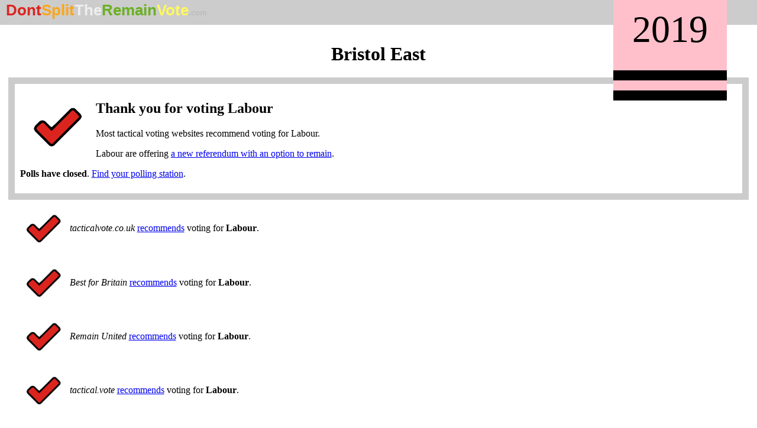

--- FILE ---
content_type: text/html; charset=UTF-8
request_url: https://dontsplittheremainvote.com/2019/constituency/bristol-east.html
body_size: 4592
content:
<!DOCTYPE html>
<html lang="en" prefix="og:http://ogp.me/ns">
  <meta charset="UTF-8">
  <meta http-equiv="x-ua-compatible" content="ie=edge">
  <title>Bristol East - Vote Tactically For Remain - Don't Split the Remain Vote!</title>
  <meta property="og:title" content="Bristol East - Vote Tactically For Remain - Don't Split the Remain Vote!" />
  <meta property="twitter:title" content="Bristol East - Vote Tactically For Remain - Don't Split the Remain Vote!" />


  <meta name="description" content="Which remain party has the best chance of winning in #BristolEast?" />
  <meta property="og:description" content="Which remain party has the best chance of winning in #BristolEast?" />
  <meta property="article:tag" content="Bristol East" />


  <link rel="canonical" href="https://dontsplittheremainvote.com/2019/constituency/bristol-east.html" />
  <meta property="og:url" content="https://dontsplittheremainvote.com/2019/constituency/bristol-east.html" />

  <meta property="og:type" content="article" />
  <meta name="twitter:card" content="summary_large_image"/>

  <meta property="og:site_name" content="Don't Split the Remain Vote" />

  <meta property="article:tag" content="Remain" />
  <meta property="article:tag" content="United Kingdom General Election, 2019" />
  <meta property="article:tag" content="Polling" />

  <meta name="twitter:image:src" content="https://dontsplittheremainvote.com/2019/static/banner-generated/bristol-east.svg.png" />
  <meta property="og:image" content="https://dontsplittheremainvote.com/2019/static/banner-generated/bristol-east.svg.png" />
  

  <meta name="viewport" content="width=device-width, initial-scale=1" />
  <meta name="robots" content="noodp,noydir"/>
  <meta property="og:locale" content="en_GB" />

<style type="text/css"><!--
  div.content.dontsplit {
  padding: 0.6em;
}

div.content.dontsplit h1.constituency-name {
  text-align: center;
}

div.barchart {
  height: 1.5em;
  margin: 0.5em;
}

div.barchart span.bar {
  display: inline-block;
  color: transparent;
  font-size: 1%;
  height: 100%;
}

img.mainlogo {
  width: 7em;
  height: 7em;
  margin: 0.5em;
  float: left;
}

img.logo {
  width: 5em;
  height: 5em;
  margin: 0.5em;
  float: left;
}

div.beside-logo {
  display: inline-block;
  width: calc(100% - 7em);
  min-width: 6em;
  position: relative;

  /* the speaker's elections can get close to 100%, which is enough to cause word wrapping (somehow) */
  overflow: hidden;
  white-space: nowrap;
}

div.clear {
  clear: both;
}

div.advice {
  background: #ffffff;
  color: #000000;
  border: 0.7em #cccccc solid;
  margin: 0.3em;
  padding: 0.5em;
}

li.constituency img.advice-image {
    height: 1em;
    width: 1em;
    vertical-align: center;
}

body {
  margin: 0;
  padding: 0;
  background: white;
  color: black;
}

div#content {
  margin: 0.5em;
}

div#banner,
div#footer {
  background: #cccccc;
  color: black;
}

div#banner a:link,
div#banner a:visited {
  text-decoration: none;
  color: black;
}

div#footer a:link,
div#footer a:visited {
  color: black;
  text-decoration: underline;
}

div#banner {
  font-family: sans-serif;
  font-weight: bold;
  font-size: 160%;
  padding-top: 0.1em;
  padding-left: 0.4em;
  padding-right: 0.4em;
  padding-bottom: 0.4em;
}

div#footer {
  font-size: 80%;
  padding-top: 0.4em;
  padding-left: 0.4em;
  padding-right: 0.4em;
  padding-bottom: 0.1em;
}

div#banner #banner-dont { color: #DC241F; }
div#banner #banner-split { color: #FAA61A; }
div#banner #banner-the { color: #eeeeee; }
div#banner #banner-remain { color: #6AB023; }
div#banner #banner-vote { color: #FFF95D; }
div#banner #banner-com { font-size: 50%; color: #bbbbbb; }

div.yearbanner {
  position: absolute;
  top: 0;
  right: 0.8em;
  font-size: 5vw;
  background: pink;
  padding: 0.5em;
  padding-top: 0.2em;
  border-bottom-style: double;
  border-bottom-width: 0.8em;
  border-bottom-color: black;
  color: black;
}

ul.checklist li {
  list-style-type: '□';
  padding-left: 0.3em;
}

div.advice ul.checklist {
  display: inline-block;
  width: calc(100% - 14em);
  min-width: 80%;
}

.scenario h4 > a:link,
.scenario h4 > a:visited {
  text-decoration: none;
  font-weight: bold;
  color: black;
}


form.postcode-search {
  text-align: center;
  margin-top: 0.6em;
  margin-bottom: 0.6em;
  margin-left: 2.2em;
  margin-right: 2.2em;
  padding: 0;
  background: #dddddd;
  color: black;
}

form.postcode-search div {
  padding-top: 0.6em;
  padding-bottom: 0.6em;
  padding-left: 0;
  padding-right: 0;
  margin: 0;
}

form.postcode-search div input {
  font-size: 200%;
  height: 1.5em;
  vertical-align: middle;
  margin: 0;
}

form.postcode-search div input.postcode {
  max-width: 10em;
  width: 90%;
}
form.postcode-search div input.submit {
  min-width: 3em;
}

div.othersite {
  background: #ffffff;
  color: #000000;
  margin: 0.3em;
  padding-left: 1.2em;
  padding-right: 1.2em;
  padding-top: 0.2em;
  padding-bottom: 0.2em;
}

div.othersite img.tick {
  vertical-align: middle;
  height: 5em;
  width: 5em;
}

div.othersite span.beside-tick {
  display: inline-block;
  max-width: calc(100% - 7em);
  vertical-align: middle;
}

div.widebutton {
  font-size: 140%;
  margin: 0.3em;
  padding: 0.2em;
}

div.widebutton a {
  width: 100%;
  text-align: left;
  display: inline-block;
}

div.widebutton a.inline {
  width: auto;
  display: inline;
}

div.indent {
  margin-left: 1em;
}

details {
  margin-top: 1em;
}

summary {
  cursor: pointer;
  color: blue;
}

div.section.specialfact {
    margin: 2em;
    padding-left: 4.6em;
}

h1.middle,
div.middle {
    text-align: center;
}

div.middle-othersite-table table {
    margin-left: auto;
    margin-right: auto;
    margin-top: 2em;
    margin-bottom: 2em;
}

p.whomadeit {
    font-size: 80%;
}

img.mainlogo-middle {
    height: 6em;
    width: 6em;
}

div.middle-othersite-table img.tick {
    height: 4em;
    width: 4em;
}

div.middle-othersite-table a:link,
div.middle-othersite-table a:visited {
    color: #000000;
    text-decoration-color: #aaaaaa;
}

div.advice.middle h2 {
    margin-top: 0;
}

div.to-minimal-constituency-list {
    margin-right: 10%;
    text-align: right;
}

div.to-minimal-constituency-list a:link,
div.to-minimal-constituency-list a:visited {
    color: #6699cc;
}

/* fixes an issue with embedded iframes on safari */
div.iphonepadding {
  height: 70em;
}

div.candidate-standout img {
  width: 15%;
  height: auto;
  min-width: 8em;
  min-height: auto;
  margin-left: 1em;
  margin-right: 1em;
  float: right;
}

div.candidates-source {
  clear: right;
}

div.candidates-source {
  font-size: 80%;
}

div.tactical-explain {
  text-align: center;
}

div.tactical-explain img.tactical {
  width: 80%;
  height: auto;
  max-width: 40em;
  max-height: auto;
}

div.tactical-explain img.tactical-smaller {
  width: 60%;
  height: auto;
  max-width: 20em;
  max-height: auto;
}
--></style>

</head>
<body>

    <div id="banner"><a href="/2019/"><span id="banner-dont">Dont</span><span id="banner-split">Split</span><span id="banner-the">The</span><span id="banner-remain">Remain</span><span id="banner-vote">Vote</span><span id="banner-com">.com</span></a></div>

    <div class="yearbanner">2019</div>
    <div class="dontsplit content">
<h1 class="constituency-name">Bristol East</h1>

<div class="section advice">
  <img class="mainlogo" src="/2019/static/logo/tick/lab.png" />
  <h2>
Thank you for voting Labour
</h2>
  
<p>
Most tactical voting websites recommend voting for Labour.
</p>
<p>

Labour are offering <a href="https://www.bbc.co.uk/news/uk-politics-45640548">a new referendum with an option to remain</a>.

</p>

  <p>
    <strong>Polls have closed</strong>. <a href="https://wheredoivote.co.uk/">Find your polling station</a>.
  </p>
  <div class="clear"></div>
</div>


<div class="othersite">
  <img class="tick" src="/2019/static/logo/tick/lab.png" alt="Labour tick" />
  <span class="beside-tick">
    <em>tacticalvote.co.uk</em> <a href="https://tacticalvote.co.uk/#BristolEast">recommends</a> voting for <strong class="party party-Labour">Labour</strong>.
  </span>
</div>

<div class="othersite">
  <img class="tick" src="/2019/static/logo/tick/lab.png" alt="Labour tick" />
  <span class="beside-tick">
    <em>Best for Britain</em> <a href="https://tacticalvote.getvoting.org/bristol-east/">recommends</a> voting for <strong class="party party-Labour">Labour</strong>.
  </span>
</div>

<div class="othersite">
  <img class="tick" src="/2019/static/logo/tick/lab.png" alt="Labour tick" />
  <span class="beside-tick">
    <em>Remain United</em> <a href="https://www.remainunited.org/#postcode=BS148BB">recommends</a> voting for <strong class="party party-Labour">Labour</strong>.
  </span>
</div>

<div class="othersite">
  <img class="tick" src="/2019/static/logo/tick/lab.png" alt="Labour tick" />
  <span class="beside-tick">
    <em>tactical.vote</em> <a href="https://tactical.vote/bristol-east">recommends</a> voting for <strong class="party party-Labour">Labour</strong>.
  </span>
</div>

<div class="othersite">
  <img class="tick" src="/2019/static/logo/tick/lab.png" alt="Labour tick" />
  <span class="beside-tick">
    <em>People's Vote</em> <a href="https://tactical-vote.uk/bristol-east">recommends</a> voting for <strong class="party party-Labour">Labour</strong>.
  </span>
</div>








<div class="candidates">
  
    <div class="candidate-standout">
      <h2>Re-elect Kerry McCarthy</h2>
      
        <img src="/2019/static/candidate_images/893-754ad6311b070ad93124a7329ff4400a.png" alt="Image of candidate" />
      
      <p>
        <a href="https://whocanivotefor.co.uk/person/893/">Kerry McCarthy</a> is the <strong class="party-lab">Labour</strong> candidate.
      </p>
      
        <p>Find them on:</p>
        <ul>
          
            <li><a href="https://en.wikipedia.org/wiki/Kerry_McCarthy">Wikipedia</a></li>
          
            <li><a href="http://www.kerrymccarthymp.org/">Website</a></li>
          
            <li><a href="https://twitter.com/KerryMP">Twitter</a></li>
          
            <li><a href="https://www.facebook.com/kerry4mp/">Facebook</a></li>
          
        </ul>
      
    </div>
    <div class="other-candidates">
      
      <p>
        Also standing here are:
        
          <a href="https://whocanivotefor.co.uk/person/10569/">Nicholas Coombes</a> (<span class="party-ld">Liberal Democrat</span>)
        
          <a href="https://whocanivotefor.co.uk/person/35002/">Tim Page</a> (<span class="party-other">Brexit</span>)
        
          <a href="https://whocanivotefor.co.uk/person/54062/">Sarah Dawn Codling</a> (<span class="party-other">Conservative</span>)
        
          <a href="https://whocanivotefor.co.uk/person/71329/">Conan Connolly</a> (<span class="party-green">Green</span>)
        
      </p>
    </div>
  
  <div class="candidates-source">
    Source: <a href="https://whocanivotefor.co.uk/">Who Can I Vote For</a>.
  </div>
</div>

<h2>Take action</h2>

<p>
  Thank you for voting. Polls have closed.
</p>

<div class="widebutton"><a href="https://wheredoivote.co.uk/">Find your polling station</a></div>

  <div class="widebutton"><a href="https://www.swapmyvote.uk/swap?constituency_ons_id=E14000599&amp;willing_party_name=labour">Don't like Labour? Vote swap!</a></div>

<div class="widebutton">Send your friends a text or message inviting them to vote</div>

<h2>Election results</h2>

<div class="section scenarios">

    <div class="scenario">
    <h4><a href="/2019/datasets.html#ge2019">General Election 2019</a></h4>
    <img class="logo" src="/2019/static/logo/remain-victory-lab.png" />
    <div class="beside-logo">
      <div>Remain victory - Labour won</div>
      <div class="barchart"><span class="bar" title="Labour" style="background: #DC241F; width: 53%">&nbsp;</span><span class="bar" title="Liberal Democrat" style="background: #FAA61A; width: 6%">&nbsp;</span><span class="bar" title="Green" style="background: #6AB023; width: 4%">&nbsp;</span></div>
      <div class="barchart"><span class="bar" title="Conservative" style="background: #0087DC; width: 32%">&nbsp;</span><span class="bar" title="Brexit Party" style="background: #000000; width: 3%">&nbsp;</span></div>
    </div>
    <br style="clear: both" />
  </div>


    <div class="scenario">
    <h4><a href="/2019/datasets.html#ge2017">General Election 2017</a></h4>
    <img class="logo" src="/2019/static/logo/remain-victory-lab.png" />
    <div class="beside-logo">
      <div>Remain victory - Labour won</div>
      <div class="barchart"><span class="bar" title="Labour" style="background: #DC241F; width: 60%">&nbsp;</span><span class="bar" title="Liberal Democrat" style="background: #FAA61A; width: 2%">&nbsp;</span><span class="bar" title="Green" style="background: #6AB023; width: 2%">&nbsp;</span></div>
      <div class="barchart"><span class="bar" title="Conservative" style="background: #0087DC; width: 34%">&nbsp;</span><span class="bar" title="Others" style="background: #CCCCCC; width: 0%">&nbsp;</span></div>
    </div>
    <br style="clear: both" />
  </div>

    <div class="scenario">
    <h4><a href="/2019/datasets.html#ge2015">General Election 2015</a></h4>
    <img class="logo" src="/2019/static/logo/remain-victory-lab.png" />
    <div class="beside-logo">
      <div>Remain victory - Labour won</div>
      <div class="barchart"><span class="bar" title="Labour" style="background: #DC241F; width: 39%">&nbsp;</span><span class="bar" title="Green" style="background: #6AB023; width: 8%">&nbsp;</span><span class="bar" title="Liberal Democrat" style="background: #FAA61A; width: 5%">&nbsp;</span></div>
      <div class="barchart"><span class="bar" title="Conservative" style="background: #0087DC; width: 30%">&nbsp;</span><span class="bar" title="UKIP / Brexit" style="background: #70147A; width: 15%">&nbsp;</span><span class="bar" title="Others" style="background: #CCCCCC; width: 0%">&nbsp;</span></div>
    </div>
    <br style="clear: both" />
  </div>

    <div class="scenario">
    <h4><a href="/2019/datasets.html#eu2019">European Parliament 2019</a></h4>
    <img class="logo" src="/2019/static/logo/difficult-alliance-green.png" />
    <div class="beside-logo">
      <div>Remain parties Green, Labour and Liberal Democrat together would have beaten the largest leave party (under proportional representation)</div>
      <div class="barchart"><span class="bar" title="Green" style="background: #6AB023; width: 22%">&nbsp;</span><span class="bar" title="Labour" style="background: #DC241F; width: 19%">&nbsp;</span><span class="bar" title="Liberal Democrat" style="background: #FAA61A; width: 14%">&nbsp;</span></div>
      <div class="barchart"><span class="bar" title="UKIP / Brexit" style="background: #70147A; width: 31%">&nbsp;</span><span class="bar" title="Conservative" style="background: #0087DC; width: 6%">&nbsp;</span><span class="bar" title="Others" style="background: #CCCCCC; width: 6%">&nbsp;</span></div>
    </div>
    <br style="clear: both" />
  </div>

</div>

<details>
  <summary>More polling and analysis</summary>

<h2 id="Analysis">Our own analysis</h2>
<div class="section analysis">
<div class="section">

  Our analysis of past elections does not give a recommendation in this constituency.

</div>
<ul class="checklist">
  
  <li>It is not certain which remain party to back: in the scenarios below, more than one remain party could win.</li>

</ul>
</div>

<h3>Which outcomes are possible?</h3>
<div class="section outcome-summary">

  <div class="outcome">
    <img class="logo" src="/2019/static/logo/remain-victory-lab.png" />
    67%
    Remain victory - Labour won
    <br style="clear: both" />
  </div>

  <div class="outcome">
    <img class="logo" src="/2019/static/logo/difficult-alliance-lab.png" />
    25%
    Remain can win if we work together. The largest party is Labour.
    <br style="clear: both" />
  </div>

  <div class="outcome">
    <img class="logo" src="/2019/static/logo/difficult-alliance-green.png" />
    8%
    Remain can win if we work together. The largest party is Green.
    <br style="clear: both" />
  </div>

</div>

<div class="section scenarios">

    <div class="scenario">
    <h4><a href="/2019/datasets.html#ge2017_avg">2017 General Election results, adjusted for recent opinion polls</a></h4>
    <img class="logo" src="/2019/static/logo/remain-victory-lab.png" />
    <div class="beside-logo">
      <div>Remain victory - Labour won</div>
      <div class="barchart"><span class="bar" title="Labour" style="background: #DC241F; width: 49%">&nbsp;</span><span class="bar" title="Liberal Democrat" style="background: #FAA61A; width: 9%">&nbsp;</span><span class="bar" title="Green" style="background: #6AB023; width: 4%">&nbsp;</span></div>
      <div class="barchart"><span class="bar" title="Conservative" style="background: #0087DC; width: 33%">&nbsp;</span><span class="bar" title="UKIP / Brexit" style="background: #70147A; width: 2%">&nbsp;</span><span class="bar" title="Others" style="background: #CCCCCC; width: 0%">&nbsp;</span></div>
    </div>
    <br style="clear: both" />
  </div>

    <div class="scenario">
    <h4><a href="/2019/datasets.html#ge2015_avg">2015 General Election results, adjusted for recent opinion polls</a></h4>
    <img class="logo" src="/2019/static/logo/remain-victory-lab.png" />
    <div class="beside-logo">
      <div>Remain victory - Labour won</div>
      <div class="barchart"><span class="bar" title="Labour" style="background: #DC241F; width: 39%">&nbsp;</span><span class="bar" title="Liberal Democrat" style="background: #FAA61A; width: 11%">&nbsp;</span><span class="bar" title="Green" style="background: #6AB023; width: 7%">&nbsp;</span></div>
      <div class="barchart"><span class="bar" title="Conservative" style="background: #0087DC; width: 34%">&nbsp;</span><span class="bar" title="UKIP / Brexit" style="background: #70147A; width: 7%">&nbsp;</span><span class="bar" title="Others" style="background: #CCCCCC; width: 0%">&nbsp;</span></div>
    </div>
    <br style="clear: both" />
  </div>

    <div class="scenario">
    <h4><a href="/2019/datasets.html#eu2019_avg">2019 European Parliament results, adjusted for recent opinion polls</a></h4>
    <img class="logo" src="/2019/static/logo/difficult-alliance-lab.png" />
    <div class="beside-logo">
      <div>Remain parties Labour, Green and Liberal Democrat together would have beaten the largest leave party (under proportional representation)</div>
      <div class="barchart"><span class="bar" title="Labour" style="background: #DC241F; width: 35%">&nbsp;</span><span class="bar" title="Green" style="background: #6AB023; width: 12%">&nbsp;</span><span class="bar" title="Liberal Democrat" style="background: #FAA61A; width: 8%">&nbsp;</span></div>
      <div class="barchart"><span class="bar" title="Conservative" style="background: #0087DC; width: 38%">&nbsp;</span><span class="bar" title="UKIP / Brexit" style="background: #70147A; width: 4%">&nbsp;</span><span class="bar" title="Others" style="background: #CCCCCC; width: 0%">&nbsp;</span></div>
    </div>
    <br style="clear: both" />
  </div>

    <div class="scenario">
    <h4><a href="/2019/datasets.html#ge2017_ld">2017 General Election results, adjusted for Lib Dem-leaning opinion polls</a></h4>
    <img class="logo" src="/2019/static/logo/remain-victory-lab.png" />
    <div class="beside-logo">
      <div>Remain victory - Labour won</div>
      <div class="barchart"><span class="bar" title="Labour" style="background: #DC241F; width: 41%">&nbsp;</span><span class="bar" title="Liberal Democrat" style="background: #FAA61A; width: 17%">&nbsp;</span><span class="bar" title="Green" style="background: #6AB023; width: 5%">&nbsp;</span></div>
      <div class="barchart"><span class="bar" title="Conservative" style="background: #0087DC; width: 26%">&nbsp;</span><span class="bar" title="UKIP / Brexit" style="background: #70147A; width: 9%">&nbsp;</span><span class="bar" title="Others" style="background: #CCCCCC; width: 0%">&nbsp;</span></div>
    </div>
    <br style="clear: both" />
  </div>

    <div class="scenario">
    <h4><a href="/2019/datasets.html#ge2017_lab">2017 General Election results, adjusted for Labour-leaning opinion polls</a></h4>
    <img class="logo" src="/2019/static/logo/remain-victory-lab.png" />
    <div class="beside-logo">
      <div>Remain victory - Labour won</div>
      <div class="barchart"><span class="bar" title="Labour" style="background: #DC241F; width: 53%">&nbsp;</span><span class="bar" title="Liberal Democrat" style="background: #FAA61A; width: 6%">&nbsp;</span><span class="bar" title="Green" style="background: #6AB023; width: 3%">&nbsp;</span></div>
      <div class="barchart"><span class="bar" title="Conservative" style="background: #0087DC; width: 33%">&nbsp;</span><span class="bar" title="UKIP / Brexit" style="background: #70147A; width: 2%">&nbsp;</span><span class="bar" title="Others" style="background: #CCCCCC; width: 0%">&nbsp;</span></div>
    </div>
    <br style="clear: both" />
  </div>

    <div class="scenario">
    <h4><a href="/2019/datasets.html#ge2017_con">2017 General Election results, adjusted for Conservative-leaning opinion polls</a></h4>
    <img class="logo" src="/2019/static/logo/remain-victory-lab.png" />
    <div class="beside-logo">
      <div>Remain victory - Labour won</div>
      <div class="barchart"><span class="bar" title="Labour" style="background: #DC241F; width: 50%">&nbsp;</span><span class="bar" title="Liberal Democrat" style="background: #FAA61A; width: 8%">&nbsp;</span><span class="bar" title="Green" style="background: #6AB023; width: 3%">&nbsp;</span></div>
      <div class="barchart"><span class="bar" title="Conservative" style="background: #0087DC; width: 37%">&nbsp;</span><span class="bar" title="Others" style="background: #CCCCCC; width: 0%">&nbsp;</span></div>
    </div>
    <br style="clear: both" />
  </div>

    <div class="scenario">
    <h4><a href="/2019/datasets.html#ge2017_bx">2017 General Election results, adjusted for Brexit Party-leaning opinion polls</a></h4>
    <img class="logo" src="/2019/static/logo/remain-victory-lab.png" />
    <div class="beside-logo">
      <div>Remain victory - Labour won</div>
      <div class="barchart"><span class="bar" title="Labour" style="background: #DC241F; width: 45%">&nbsp;</span><span class="bar" title="Liberal Democrat" style="background: #FAA61A; width: 10%">&nbsp;</span><span class="bar" title="Green" style="background: #6AB023; width: 8%">&nbsp;</span></div>
      <div class="barchart"><span class="bar" title="UKIP / Brexit" style="background: #70147A; width: 20%">&nbsp;</span><span class="bar" title="Conservative" style="background: #0087DC; width: 14%">&nbsp;</span><span class="bar" title="Others" style="background: #CCCCCC; width: 0%">&nbsp;</span></div>
    </div>
    <br style="clear: both" />
  </div>

    <div class="scenario">
    <h4><a href="/2019/datasets.html#eu2019_ld">2019 European Parliament election results, adjusted for Lib Dem-leaning opinion polls</a></h4>
    <img class="logo" src="/2019/static/logo/difficult-alliance-lab.png" />
    <div class="beside-logo">
      <div>Remain parties Labour, Liberal Democrat and Green together would have beaten the largest leave party (under proportional representation)</div>
      <div class="barchart"><span class="bar" title="Labour" style="background: #DC241F; width: 26%">&nbsp;</span><span class="bar" title="Liberal Democrat" style="background: #FAA61A; width: 15%">&nbsp;</span><span class="bar" title="Green" style="background: #6AB023; width: 14%">&nbsp;</span></div>
      <div class="barchart"><span class="bar" title="Conservative" style="background: #0087DC; width: 31%">&nbsp;</span><span class="bar" title="UKIP / Brexit" style="background: #70147A; width: 11%">&nbsp;</span><span class="bar" title="Others" style="background: #CCCCCC; width: 0%">&nbsp;</span></div>
    </div>
    <br style="clear: both" />
  </div>

    <div class="scenario">
    <h4><a href="/2019/datasets.html#eu2019_lab">2019 European Parliament election results, adjusted for Labour-leaning opinion polls</a></h4>
    <img class="logo" src="/2019/static/logo/difficult-alliance-lab.png" />
    <div class="beside-logo">
      <div>Remain parties Labour, Green and Liberal Democrat together would have beaten the largest leave party (under proportional representation)</div>
      <div class="barchart"><span class="bar" title="Labour" style="background: #DC241F; width: 38%">&nbsp;</span><span class="bar" title="Green" style="background: #6AB023; width: 11%">&nbsp;</span><span class="bar" title="Liberal Democrat" style="background: #FAA61A; width: 5%">&nbsp;</span></div>
      <div class="barchart"><span class="bar" title="Conservative" style="background: #0087DC; width: 38%">&nbsp;</span><span class="bar" title="UKIP / Brexit" style="background: #70147A; width: 4%">&nbsp;</span><span class="bar" title="Others" style="background: #CCCCCC; width: 0%">&nbsp;</span></div>
    </div>
    <br style="clear: both" />
  </div>

</div>

</details>

<h2>Nearby</h2>

<div class="widebutton"><a href="/2019/constituency/#Avon">Constituencies in Avon</a></div>
<div class="widebutton"><a href="/2019/constituency/">All constituencies</a></div>



</div>

    <div id="footer">
        <a href="/2019/contact.html">Contact us</a>.<br />
        Created by <a href="https://dbatley.com/">David Batley</a>.<br />
        <a href="https://github.com/h2g2bob/dontsplittheremainvote">Source code</a>.<br />
        Uses <a href="/2019/datasets.html">many sources of data</a>, including: UK Parliament, Ordinance Survey, Royal Mail, National Statistics, Chris Bell, Chris Hanretty and polling companies.<br />
    </div>

<script defer src="https://static.cloudflareinsights.com/beacon.min.js/vcd15cbe7772f49c399c6a5babf22c1241717689176015" integrity="sha512-ZpsOmlRQV6y907TI0dKBHq9Md29nnaEIPlkf84rnaERnq6zvWvPUqr2ft8M1aS28oN72PdrCzSjY4U6VaAw1EQ==" data-cf-beacon='{"version":"2024.11.0","token":"9adbb22b58f64fad8e718c2da0a4901c","r":1,"server_timing":{"name":{"cfCacheStatus":true,"cfEdge":true,"cfExtPri":true,"cfL4":true,"cfOrigin":true,"cfSpeedBrain":true},"location_startswith":null}}' crossorigin="anonymous"></script>
</body>
</html>